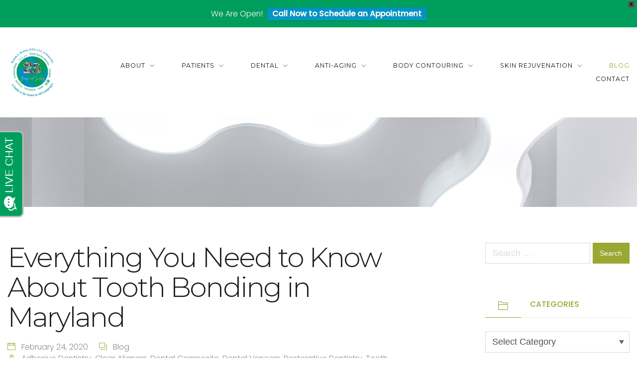

--- FILE ---
content_type: text/html; charset=UTF-8
request_url: https://hackleydds.com/tooth-bonding-maryland-guide/
body_size: 85258
content:
<!DOCTYPE html>
<html lang="en-US">
<head>
<meta charset="UTF-8" />
<meta name="apple-mobile-web-app-capable" content="yes">
<meta name="viewport" content="width=device-width, initial-scale=1, maximum-scale=1, user-scalable=0">
<link rel="profile" href="https://gmpg.org/xfn/11" />
<link rel="pingback" href="https://hackleydds.com/xmlrpc.php" />
<meta name='robots' content='index, follow, max-image-preview:large, max-snippet:-1, max-video-preview:-1' />
<script type="text/javascript">function rgmkInitGoogleMaps(){window.rgmkGoogleMapsCallback=true;try{jQuery(document).trigger("rgmkGoogleMapsLoad")}catch(err){}}</script>
	<!-- This site is optimized with the Yoast SEO plugin v21.9.1 - https://yoast.com/wordpress/plugins/seo/ -->
	<title>Tooth Bonding Maryland | Everything You Need to Know | Hackley DDS</title>
	<meta name="description" content="From unwanted shapes and spaces to color issues, there are many cases where tooth bonding in Maryland is an option to help relieve a dental issue." />
	<link rel="canonical" href="https://hackleydds.com/tooth-bonding-maryland-guide/" />
	<meta property="og:locale" content="en_US" />
	<meta property="og:type" content="article" />
	<meta property="og:title" content="Tooth Bonding Maryland | Everything You Need to Know | Hackley DDS" />
	<meta property="og:description" content="From unwanted shapes and spaces to color issues, there are many cases where tooth bonding in Maryland is an option to help relieve a dental issue." />
	<meta property="og:url" content="https://hackleydds.com/tooth-bonding-maryland-guide/" />
	<meta property="og:site_name" content="Rockville Dentist" />
	<meta property="article:published_time" content="2020-02-24T11:15:41+00:00" />
	<meta property="og:image" content="https://hackleydds.com/wp-content/uploads/2020/02/Untitled-design-2.png" />
	<meta property="og:image:width" content="1100" />
	<meta property="og:image:height" content="750" />
	<meta property="og:image:type" content="image/png" />
	<meta name="author" content="hackleydds" />
	<meta name="twitter:card" content="summary_large_image" />
	<meta name="twitter:label1" content="Written by" />
	<meta name="twitter:data1" content="hackleydds" />
	<meta name="twitter:label2" content="Est. reading time" />
	<meta name="twitter:data2" content="2 minutes" />
	<script type="application/ld+json" class="yoast-schema-graph">{"@context":"https://schema.org","@graph":[{"@type":"WebPage","@id":"https://hackleydds.com/tooth-bonding-maryland-guide/","url":"https://hackleydds.com/tooth-bonding-maryland-guide/","name":"Tooth Bonding Maryland | Everything You Need to Know | Hackley DDS","isPartOf":{"@id":"https://hackleydds.com/#website"},"primaryImageOfPage":{"@id":"https://hackleydds.com/tooth-bonding-maryland-guide/#primaryimage"},"image":{"@id":"https://hackleydds.com/tooth-bonding-maryland-guide/#primaryimage"},"thumbnailUrl":"https://hackleydds.com/wp-content/uploads/2020/02/Untitled-design-2.png","datePublished":"2020-02-24T11:15:41+00:00","dateModified":"2020-02-24T11:15:41+00:00","author":{"@id":"https://hackleydds.com/#/schema/person/47fc86ff37eddcf337cc92fd478e9fe3"},"description":"From unwanted shapes and spaces to color issues, there are many cases where tooth bonding in Maryland is an option to help relieve a dental issue.","breadcrumb":{"@id":"https://hackleydds.com/tooth-bonding-maryland-guide/#breadcrumb"},"inLanguage":"en-US","potentialAction":[{"@type":"ReadAction","target":["https://hackleydds.com/tooth-bonding-maryland-guide/"]}]},{"@type":"ImageObject","inLanguage":"en-US","@id":"https://hackleydds.com/tooth-bonding-maryland-guide/#primaryimage","url":"https://hackleydds.com/wp-content/uploads/2020/02/Untitled-design-2.png","contentUrl":"https://hackleydds.com/wp-content/uploads/2020/02/Untitled-design-2.png","width":1100,"height":750,"caption":"tooth bonding maryland"},{"@type":"BreadcrumbList","@id":"https://hackleydds.com/tooth-bonding-maryland-guide/#breadcrumb","itemListElement":[{"@type":"ListItem","position":1,"name":"Home","item":"https://hackleydds.com/"},{"@type":"ListItem","position":2,"name":"Blog","item":"https://hackleydds.com/blog/"},{"@type":"ListItem","position":3,"name":"Everything You Need to Know About Tooth Bonding in Maryland"}]},{"@type":"WebSite","@id":"https://hackleydds.com/#website","url":"https://hackleydds.com/","name":"Rockville Dentist","description":"Rochelle E. Hackley DDS","potentialAction":[{"@type":"SearchAction","target":{"@type":"EntryPoint","urlTemplate":"https://hackleydds.com/?s={search_term_string}"},"query-input":"required name=search_term_string"}],"inLanguage":"en-US"},{"@type":"Person","@id":"https://hackleydds.com/#/schema/person/47fc86ff37eddcf337cc92fd478e9fe3","name":"hackleydds","image":{"@type":"ImageObject","inLanguage":"en-US","@id":"https://hackleydds.com/#/schema/person/image/","url":"https://secure.gravatar.com/avatar/7f88a6ee59e085054ec71a783da5986c?s=96&d=mm&r=g","contentUrl":"https://secure.gravatar.com/avatar/7f88a6ee59e085054ec71a783da5986c?s=96&d=mm&r=g","caption":"hackleydds"},"url":"https://hackleydds.com/author/hackleydds/"}]}</script>
	<!-- / Yoast SEO plugin. -->


<link rel='dns-prefetch' href='//chat.apex.live' />
<link rel='dns-prefetch' href='//www.googletagmanager.com' />
<link rel='dns-prefetch' href='//fonts.googleapis.com' />
<link rel="alternate" type="application/rss+xml" title="Rockville Dentist &raquo; Feed" href="https://hackleydds.com/feed/" />
<link rel="alternate" type="application/rss+xml" title="Rockville Dentist &raquo; Comments Feed" href="https://hackleydds.com/comments/feed/" />
<style id='wp-emoji-styles-inline-css' type='text/css'>

	img.wp-smiley, img.emoji {
		display: inline !important;
		border: none !important;
		box-shadow: none !important;
		height: 1em !important;
		width: 1em !important;
		margin: 0 0.07em !important;
		vertical-align: -0.1em !important;
		background: none !important;
		padding: 0 !important;
	}
</style>
<link rel='stylesheet' id='wp-block-library-css' href='https://hackleydds.com/wp-includes/css/dist/block-library/style.min.css?ver=6.4.7' type='text/css' media='all' />
<style id='classic-theme-styles-inline-css' type='text/css'>
/*! This file is auto-generated */
.wp-block-button__link{color:#fff;background-color:#32373c;border-radius:9999px;box-shadow:none;text-decoration:none;padding:calc(.667em + 2px) calc(1.333em + 2px);font-size:1.125em}.wp-block-file__button{background:#32373c;color:#fff;text-decoration:none}
</style>
<style id='global-styles-inline-css' type='text/css'>
body{--wp--preset--color--black: #000000;--wp--preset--color--cyan-bluish-gray: #abb8c3;--wp--preset--color--white: #ffffff;--wp--preset--color--pale-pink: #f78da7;--wp--preset--color--vivid-red: #cf2e2e;--wp--preset--color--luminous-vivid-orange: #ff6900;--wp--preset--color--luminous-vivid-amber: #fcb900;--wp--preset--color--light-green-cyan: #7bdcb5;--wp--preset--color--vivid-green-cyan: #00d084;--wp--preset--color--pale-cyan-blue: #8ed1fc;--wp--preset--color--vivid-cyan-blue: #0693e3;--wp--preset--color--vivid-purple: #9b51e0;--wp--preset--gradient--vivid-cyan-blue-to-vivid-purple: linear-gradient(135deg,rgba(6,147,227,1) 0%,rgb(155,81,224) 100%);--wp--preset--gradient--light-green-cyan-to-vivid-green-cyan: linear-gradient(135deg,rgb(122,220,180) 0%,rgb(0,208,130) 100%);--wp--preset--gradient--luminous-vivid-amber-to-luminous-vivid-orange: linear-gradient(135deg,rgba(252,185,0,1) 0%,rgba(255,105,0,1) 100%);--wp--preset--gradient--luminous-vivid-orange-to-vivid-red: linear-gradient(135deg,rgba(255,105,0,1) 0%,rgb(207,46,46) 100%);--wp--preset--gradient--very-light-gray-to-cyan-bluish-gray: linear-gradient(135deg,rgb(238,238,238) 0%,rgb(169,184,195) 100%);--wp--preset--gradient--cool-to-warm-spectrum: linear-gradient(135deg,rgb(74,234,220) 0%,rgb(151,120,209) 20%,rgb(207,42,186) 40%,rgb(238,44,130) 60%,rgb(251,105,98) 80%,rgb(254,248,76) 100%);--wp--preset--gradient--blush-light-purple: linear-gradient(135deg,rgb(255,206,236) 0%,rgb(152,150,240) 100%);--wp--preset--gradient--blush-bordeaux: linear-gradient(135deg,rgb(254,205,165) 0%,rgb(254,45,45) 50%,rgb(107,0,62) 100%);--wp--preset--gradient--luminous-dusk: linear-gradient(135deg,rgb(255,203,112) 0%,rgb(199,81,192) 50%,rgb(65,88,208) 100%);--wp--preset--gradient--pale-ocean: linear-gradient(135deg,rgb(255,245,203) 0%,rgb(182,227,212) 50%,rgb(51,167,181) 100%);--wp--preset--gradient--electric-grass: linear-gradient(135deg,rgb(202,248,128) 0%,rgb(113,206,126) 100%);--wp--preset--gradient--midnight: linear-gradient(135deg,rgb(2,3,129) 0%,rgb(40,116,252) 100%);--wp--preset--font-size--small: 13px;--wp--preset--font-size--medium: 20px;--wp--preset--font-size--large: 36px;--wp--preset--font-size--x-large: 42px;--wp--preset--spacing--20: 0.44rem;--wp--preset--spacing--30: 0.67rem;--wp--preset--spacing--40: 1rem;--wp--preset--spacing--50: 1.5rem;--wp--preset--spacing--60: 2.25rem;--wp--preset--spacing--70: 3.38rem;--wp--preset--spacing--80: 5.06rem;--wp--preset--shadow--natural: 6px 6px 9px rgba(0, 0, 0, 0.2);--wp--preset--shadow--deep: 12px 12px 50px rgba(0, 0, 0, 0.4);--wp--preset--shadow--sharp: 6px 6px 0px rgba(0, 0, 0, 0.2);--wp--preset--shadow--outlined: 6px 6px 0px -3px rgba(255, 255, 255, 1), 6px 6px rgba(0, 0, 0, 1);--wp--preset--shadow--crisp: 6px 6px 0px rgba(0, 0, 0, 1);}:where(.is-layout-flex){gap: 0.5em;}:where(.is-layout-grid){gap: 0.5em;}body .is-layout-flow > .alignleft{float: left;margin-inline-start: 0;margin-inline-end: 2em;}body .is-layout-flow > .alignright{float: right;margin-inline-start: 2em;margin-inline-end: 0;}body .is-layout-flow > .aligncenter{margin-left: auto !important;margin-right: auto !important;}body .is-layout-constrained > .alignleft{float: left;margin-inline-start: 0;margin-inline-end: 2em;}body .is-layout-constrained > .alignright{float: right;margin-inline-start: 2em;margin-inline-end: 0;}body .is-layout-constrained > .aligncenter{margin-left: auto !important;margin-right: auto !important;}body .is-layout-constrained > :where(:not(.alignleft):not(.alignright):not(.alignfull)){max-width: var(--wp--style--global--content-size);margin-left: auto !important;margin-right: auto !important;}body .is-layout-constrained > .alignwide{max-width: var(--wp--style--global--wide-size);}body .is-layout-flex{display: flex;}body .is-layout-flex{flex-wrap: wrap;align-items: center;}body .is-layout-flex > *{margin: 0;}body .is-layout-grid{display: grid;}body .is-layout-grid > *{margin: 0;}:where(.wp-block-columns.is-layout-flex){gap: 2em;}:where(.wp-block-columns.is-layout-grid){gap: 2em;}:where(.wp-block-post-template.is-layout-flex){gap: 1.25em;}:where(.wp-block-post-template.is-layout-grid){gap: 1.25em;}.has-black-color{color: var(--wp--preset--color--black) !important;}.has-cyan-bluish-gray-color{color: var(--wp--preset--color--cyan-bluish-gray) !important;}.has-white-color{color: var(--wp--preset--color--white) !important;}.has-pale-pink-color{color: var(--wp--preset--color--pale-pink) !important;}.has-vivid-red-color{color: var(--wp--preset--color--vivid-red) !important;}.has-luminous-vivid-orange-color{color: var(--wp--preset--color--luminous-vivid-orange) !important;}.has-luminous-vivid-amber-color{color: var(--wp--preset--color--luminous-vivid-amber) !important;}.has-light-green-cyan-color{color: var(--wp--preset--color--light-green-cyan) !important;}.has-vivid-green-cyan-color{color: var(--wp--preset--color--vivid-green-cyan) !important;}.has-pale-cyan-blue-color{color: var(--wp--preset--color--pale-cyan-blue) !important;}.has-vivid-cyan-blue-color{color: var(--wp--preset--color--vivid-cyan-blue) !important;}.has-vivid-purple-color{color: var(--wp--preset--color--vivid-purple) !important;}.has-black-background-color{background-color: var(--wp--preset--color--black) !important;}.has-cyan-bluish-gray-background-color{background-color: var(--wp--preset--color--cyan-bluish-gray) !important;}.has-white-background-color{background-color: var(--wp--preset--color--white) !important;}.has-pale-pink-background-color{background-color: var(--wp--preset--color--pale-pink) !important;}.has-vivid-red-background-color{background-color: var(--wp--preset--color--vivid-red) !important;}.has-luminous-vivid-orange-background-color{background-color: var(--wp--preset--color--luminous-vivid-orange) !important;}.has-luminous-vivid-amber-background-color{background-color: var(--wp--preset--color--luminous-vivid-amber) !important;}.has-light-green-cyan-background-color{background-color: var(--wp--preset--color--light-green-cyan) !important;}.has-vivid-green-cyan-background-color{background-color: var(--wp--preset--color--vivid-green-cyan) !important;}.has-pale-cyan-blue-background-color{background-color: var(--wp--preset--color--pale-cyan-blue) !important;}.has-vivid-cyan-blue-background-color{background-color: var(--wp--preset--color--vivid-cyan-blue) !important;}.has-vivid-purple-background-color{background-color: var(--wp--preset--color--vivid-purple) !important;}.has-black-border-color{border-color: var(--wp--preset--color--black) !important;}.has-cyan-bluish-gray-border-color{border-color: var(--wp--preset--color--cyan-bluish-gray) !important;}.has-white-border-color{border-color: var(--wp--preset--color--white) !important;}.has-pale-pink-border-color{border-color: var(--wp--preset--color--pale-pink) !important;}.has-vivid-red-border-color{border-color: var(--wp--preset--color--vivid-red) !important;}.has-luminous-vivid-orange-border-color{border-color: var(--wp--preset--color--luminous-vivid-orange) !important;}.has-luminous-vivid-amber-border-color{border-color: var(--wp--preset--color--luminous-vivid-amber) !important;}.has-light-green-cyan-border-color{border-color: var(--wp--preset--color--light-green-cyan) !important;}.has-vivid-green-cyan-border-color{border-color: var(--wp--preset--color--vivid-green-cyan) !important;}.has-pale-cyan-blue-border-color{border-color: var(--wp--preset--color--pale-cyan-blue) !important;}.has-vivid-cyan-blue-border-color{border-color: var(--wp--preset--color--vivid-cyan-blue) !important;}.has-vivid-purple-border-color{border-color: var(--wp--preset--color--vivid-purple) !important;}.has-vivid-cyan-blue-to-vivid-purple-gradient-background{background: var(--wp--preset--gradient--vivid-cyan-blue-to-vivid-purple) !important;}.has-light-green-cyan-to-vivid-green-cyan-gradient-background{background: var(--wp--preset--gradient--light-green-cyan-to-vivid-green-cyan) !important;}.has-luminous-vivid-amber-to-luminous-vivid-orange-gradient-background{background: var(--wp--preset--gradient--luminous-vivid-amber-to-luminous-vivid-orange) !important;}.has-luminous-vivid-orange-to-vivid-red-gradient-background{background: var(--wp--preset--gradient--luminous-vivid-orange-to-vivid-red) !important;}.has-very-light-gray-to-cyan-bluish-gray-gradient-background{background: var(--wp--preset--gradient--very-light-gray-to-cyan-bluish-gray) !important;}.has-cool-to-warm-spectrum-gradient-background{background: var(--wp--preset--gradient--cool-to-warm-spectrum) !important;}.has-blush-light-purple-gradient-background{background: var(--wp--preset--gradient--blush-light-purple) !important;}.has-blush-bordeaux-gradient-background{background: var(--wp--preset--gradient--blush-bordeaux) !important;}.has-luminous-dusk-gradient-background{background: var(--wp--preset--gradient--luminous-dusk) !important;}.has-pale-ocean-gradient-background{background: var(--wp--preset--gradient--pale-ocean) !important;}.has-electric-grass-gradient-background{background: var(--wp--preset--gradient--electric-grass) !important;}.has-midnight-gradient-background{background: var(--wp--preset--gradient--midnight) !important;}.has-small-font-size{font-size: var(--wp--preset--font-size--small) !important;}.has-medium-font-size{font-size: var(--wp--preset--font-size--medium) !important;}.has-large-font-size{font-size: var(--wp--preset--font-size--large) !important;}.has-x-large-font-size{font-size: var(--wp--preset--font-size--x-large) !important;}
.wp-block-navigation a:where(:not(.wp-element-button)){color: inherit;}
:where(.wp-block-post-template.is-layout-flex){gap: 1.25em;}:where(.wp-block-post-template.is-layout-grid){gap: 1.25em;}
:where(.wp-block-columns.is-layout-flex){gap: 2em;}:where(.wp-block-columns.is-layout-grid){gap: 2em;}
.wp-block-pullquote{font-size: 1.5em;line-height: 1.6;}
</style>
<link rel='stylesheet' id='wp-faq-schema-jquery-ui-css' href='https://hackleydds.com/wp-content/plugins/faq-schema-for-pages-and-posts//css/jquery-ui.css?ver=2.0.0' type='text/css' media='all' />
<link rel='stylesheet' id='images-comparison-style-css' href='https://hackleydds.com/wp-content/plugins/images-comparison/assets/front/css/front.css?ver=1.0' type='text/css' media='all' />
<link rel='stylesheet' id='rs-plugin-settings-css' href='https://hackleydds.com/wp-content/plugins/revslider/public/assets/css/settings.css?ver=5.4.8.3' type='text/css' media='all' />
<style id='rs-plugin-settings-inline-css' type='text/css'>
#rs-demo-id {}
</style>
<link rel='stylesheet' id='xtender-style-css' href='https://hackleydds.com/wp-content/plugins/xtender/assets/front/css/xtender.css?ver=1.3.1' type='text/css' media='all' />
<link rel='stylesheet' id='bookly-ladda.min.css-css' href='https://hackleydds.com/wp-content/plugins/bookly-responsive-appointment-booking-tool/frontend/resources/css/ladda.min.css?ver=22.9' type='text/css' media='all' />
<link rel='stylesheet' id='bookly-picker.classic.css-css' href='https://hackleydds.com/wp-content/plugins/bookly-responsive-appointment-booking-tool/frontend/resources/css/picker.classic.css?ver=22.9' type='text/css' media='all' />
<link rel='stylesheet' id='bookly-picker.classic.date.css-css' href='https://hackleydds.com/wp-content/plugins/bookly-responsive-appointment-booking-tool/frontend/resources/css/picker.classic.date.css?ver=22.9' type='text/css' media='all' />
<link rel='stylesheet' id='bookly-intlTelInput.css-css' href='https://hackleydds.com/wp-content/plugins/bookly-responsive-appointment-booking-tool/frontend/resources/css/intlTelInput.css?ver=22.9' type='text/css' media='all' />
<link rel='stylesheet' id='bookly-bookly-main.css-css' href='https://hackleydds.com/wp-content/plugins/bookly-responsive-appointment-booking-tool/frontend/resources/css/bookly-main.css?ver=22.9' type='text/css' media='all' />
<link rel='stylesheet' id='wppopups-base-css' href='https://hackleydds.com/wp-content/plugins/wp-popups-lite/src/assets/css/wppopups-base.css?ver=2.1.5.5' type='text/css' media='all' />
<link rel='stylesheet' id='wpfront-notification-bar-css' href='https://hackleydds.com/wp-content/plugins/wpfront-notification-bar/css/wpfront-notification-bar.min.css?ver=3.4.01231' type='text/css' media='all' />
<link rel='stylesheet' id='dentist_wp-style-css' href='https://hackleydds.com/wp-content/themes/dentist-wp/style.css?ver=1823410184' type='text/css' media='all' />
<style id='dentist_wp-style-inline-css' type='text/css'>
 body{font-family:'Poppins';font-weight:300;font-size:0.875rem}h1,.h1{font-family:'Montserrat';font-weight:300;text-transform:none;font-size:3.09375rem;letter-spacing:-0.05em}@media(min-width:768px){h1,.h1{font-size:4.125rem}}h2,.h2{font-family:'Montserrat';font-weight:300;text-transform:none;font-size:3.25rem;letter-spacing:-0.04em}h3,.h3{font-family:'Montserrat';font-weight:normal;text-transform:none;font-size:2.5rem;letter-spacing:-0.04em}h4,.h4{font-family:'Poppins';font-weight:500;text-transform:capitalize;font-size:1.625rem}h5,.h5,.xtd-person__title{font-family:'Montserrat';font-weight:normal;text-transform:capitalize;font-size:1.125rem;letter-spacing:0.08em}h6,.h6,.nf-field-label.nf-field-label label{font-family:'Poppins';font-weight:normal;text-transform:uppercase;font-size:0.875rem;letter-spacing:0.08em}blockquote,blockquote p,.pullquote,.blockquote,.text-blockquote{font-family:'Old Standard TT';font-weight:normal;font-style:italic;text-transform:none;font-size:1.5rem}blockquote cite{font-family:'Poppins'}.ct-main-navigation{font-family:'Montserrat';font-weight:normal;text-transform:uppercase;font-size:0.6875rem;letter-spacing:0.08em}h1 small,h2 small,h3 small{font-family:'Poppins';font-size:0.875rem}.font-family--h1{font-family:'Montserrat'},.font-family--h2{font-family:'Montserrat'},.font-family--h3{font-family:'Montserrat'}.xtd-recent-posts__post__title{font-family:'Poppins';font-weight:normal;text-transform:uppercase;font-size:0.875rem;letter-spacing:0.05em}.sub-menu a,.children a{font-family:'Poppins';font-weight:300}#footer .widget-title{font-family:'Montserrat';font-weight:normal;text-transform:uppercase}table thead th{font-family:'Montserrat';font-weight:normal;text-transform:capitalize}.btn,.wcs-more.wcs-btn--action,.vc_general.vc_btn3.vc_btn3{font-family:'Montserrat';font-weight:normal;text-transform:uppercase}.special-title em:first-child,.wcs-timetable--carousel .wcs-class__timestamp .date-day{font-family:'Old Standard TT';font-weight:normal;font-style:italic}.ct-header__main-heading small{}.ct-vc-text-separator{font-family:'Montserrat';font-weight:300}.wcs-timetable--week .wcs-class__title,.wcs-timetable--agenda .wcs-class__title{font-family:'Montserrat'}.xtd-gmap-info{font-family:'Poppins';font-weight:300;font-size:0.875rem}.xtd-timeline__item::before{font-family:'Poppins';font-weight:500;text-transform:capitalize;font-size:1.625rem}
 body{background-color:rgba(255,255,255,1);color:rgba(81,80,80,1)}h1,.h1{color:rgba(27,28,33,1)}h2,.h2{color:rgba(17,135,197,1)}h3,.h3{color:rgba(27,28,33,1)}h4,.h4{color:rgba(81,80,80,1)}h5,.h5{color:rgba(81,80,80,1)}h6,.h6{color:rgba(27,28,33,1)}a{color:rgba(17,135,197,1)}a:hover{color:rgba(17,135,197,0.75)}.ct-content{border-color:rgba(81,80,80,0.15)}input[type=text],input[type=search],input[type=password],input[type=email],input[type=number],input[type=url],input[type=date],input[type=tel],select,textarea,.form-control{border:1px solid rgba(81,80,80,0.22);background-color:rgba(255,255,255,1);color:rgba(81,80,80,1)}input[type=text]:focus,input[type=search]:focus,input[type=password]:focus,input[type=email]:focus,input[type=number]:focus,input[type=url]:focus,input[type=date]:focus,input[type=tel]:focus,select:focus,textarea:focus,.form-control:focus{color:rgba(81,80,80,1);border-color:rgba(81,80,80,0.35);background-color:rgba(81,80,80,0.05)}select{background-image:url([data-uri]) !important}::-webkit-input-placeholder{color:rgba(81,80,80,0.2) !important}::-moz-placeholder{color:rgba(81,80,80,0.2) !important}:-ms-input-placeholder{color:rgba(81,80,80,0.2) !important}:-moz-placeholder{color:rgba(81,80,80,0.2) !important}::placeholder{color:rgba(81,80,80,0.2) !important}input[type=submit],input[type=button],button,.btn-primary,.vc_general.vc_btn3.vc_btn3.vc_btn3-style-btn-primary{background-color:rgba(153,168,51,1);color:rgba(255,255,255,1);border-color:rgba(153,168,51,1)}input[type=submit]:hover,input[type=submit]:active,input[type=button]:hover,input[type=button]:active,button:hover,button:active,.btn-primary:hover,.btn-primary:active,.btn-primary:active:hover,.vc_btn3.vc_btn3.vc_btn3-style-btn-primary:hover,.vc_general.vc_btn3.vc_btn3.vc_btn3-style-btn-outline-primary:hover{background-color:rgb(133,148,31);border-color:rgb(133,148,31)}.btn-link,.vc_general.vc_btn3.vc_btn3-style-btn-link{color:rgba(153,168,51,1)}.btn-link:hover,.vc_general.vc_btn3.vc_btn3-style-btn-link:hover{color:rgb(133,148,31)}.btn-link::after,.vc_general.vc_btn3.vc_btn3-style-btn-link::after{background-color:rgba(153,168,51,1);color:rgba(255,255,255,1)}.btn-link:hover::after{background-color:rgb(133,148,31)}.btn-outline-primary,.vc_general.vc_btn3.vc_btn3.vc_btn3-style-btn-outline-primary{border-color:rgba(153,168,51,1);color:rgba(153,168,51,1)}.btn-outline-primary:active,.btn-outline-primary:hover,.btn-outline-primary:hover:active,.btn-outline-primary:focus,.btn-outline-primary:disabled,.btn-outline-primary:disabled:hover,.vc_general.vc_btn3.vc_btn3.vc_btn3-style-btn-outline-primary:hover{border-color:rgba(153,168,51,1);background-color:rgba(153,168,51,1);color:rgba(255,255,255,1)}.color-primary,.color--primary{color:rgba(153,168,51,1)}.color-primary-inverted,.color--primary-inverted{color:rgba(0,0,0,1)}.color-primary--hover{color:rgb(133,148,31)}.color-text,.vc_single_image-wrapper.ct-lightbox-video,.color--text{color:rgba(81,80,80,1)}.color-text-inverted,.color--text-inverted{color:rgba(255,255,255,1)}.color-bg,.color--bg{color:rgba(255,255,255,1)}.color-bg-inverted,.color--bg-inverted{color:rgba(0,0,0,1)}.color--links{color:rgba(17,135,197,1)}.color--h1{color:rgba(27,28,33,1)}.color--h2{color:rgba(17,135,197,1)}.color--h3{color:rgba(27,28,33,1)}.color--h4{color:rgba(81,80,80,1)}.color-bg-bg,.bg-color--bg{background-color:rgba(255,255,255,1)}.color-bg-bg--75,.bg-color--bg-75{background-color:rgba(255,255,255,0.75)}.color-bg-primary,.bg-color--primary{background-color:rgba(153,168,51,1)}.color-bg-text,.bg-color--test{background-color:rgba(81,80,80,1)}.special-title::before{border-color:rgba(153,168,51,1)}.ct-header{color:rgba(17,17,17,1);background-color:rgba(255,255,255,0.95)}@media(min-width:576px){.ct-header{background-color:rgba(255,255,255,0)}}.ct-header__logo-nav a{color:rgba(17,17,17,1)}.ct-header__logo-nav a:hover{color:rgba(17,17,17,0.65)}.ct-menu--inverted .ct-header__wrapper:not(.ct-header__wrapper--stuck) .ct-header__logo-nav ul:not(.sub-menu) > li > a{color:rgba(255,255,255,1)}.ct-menu--inverted .ct-header__wrapper:not(.ct-header__wrapper--stuck) .ct-header__logo-nav ul:not(.sub-menu) > li > a:hover{color:rgba(255,255,255,0.85)}.ct-header__logo-nav .current-menu-ancestor > a,.ct-header__logo-nav .current-menu-parent > a,.ct-header__logo-nav .current-menu-item > a,.ct-header__logo-nav .current-page-parent > a,.ct-header__logo-nav .current_page_parent > a,.ct-header__logo-nav .current_page_ancestor > a,.ct-header__logo-nav .current-page-ancestor > a,.ct-header__logo-nav .current_page_item > a{color:rgba(153,168,51,1)}#ct-main-nav::before{background-color:rgba(255,255,255,0.9)}.ct-main-navigation .sub-menu,.ct-main-navigation .children{background-color:rgba(255,255,255,1)}.ct-main-navigation .sub-menu a,.ct-main-navigation .children a{color:rgba(17,17,17,1)}.ct-main-navigation .sub-menu a:hover,.ct-main-navigation .children a:hover{color:rgba(153,168,51,1)}.ct-header__wrapper--stuck{background-color:rgba(255,255,255,0.98)}.color-primary,.wpml-switcher .active,#ct-header__hero-navigator > a,.section-bullets,.special-title small:last-child,#ct-scroll-top{color:rgba(153,168,51,1)}.ct-layout--without-slider .ct-header__hero{color:rgba(17,17,17,1)}.ct-hero--without-image .ct-header__hero::after{background-color:rgba(247,247,247,1)}.ct-header__main-heading-title h1{color:rgba(27,28,33,1)}.img-frame-small,.img-frame-large{background-color:rgba(255,255,255,1);border-color:rgba(255,255,255,1)}.ct-social-box .fa-boxed.fa-envelope{color:rgba(0,0,0,1)}.ct-social-box .fa-boxed.fa-envelope::after{background-color:rgba(153,168,51,1)}h4.media-heading{color:rgba(153,168,51,1)}.comment-reply-link,.btn-outline-primary{color:rgba(153,168,51,1);border-color:rgba(153,168,51,1)}.comment-reply-link:hover,.btn-outline-primary:hover,.btn-outline-primary:hover:active,.btn-outline-primary:active{background-color:rgba(153,168,51,1);color:rgba(255,255,255,1);border-color:rgba(153,168,51,1)}.media.comment{border-color:rgba(81,80,80,0.125)}.ct-posts .ct-post.format-quote .ct-post__content{background-color:rgba(153,168,51,1)}.ct-posts .ct-post.format-quote blockquote,.ct-posts .ct-post.format-quote blockquote cite,.ct-posts .ct-post.format-quote blockquote cite::before{color:rgba(255,255,255,1)}.ct-posts .ct-post.format-link{border-color:rgba(81,80,80,0.125)}.pagination .current{color:rgba(255,255,255,1)}.pagination .nav-links .current::before{background-color:rgba(153,168,51,1)}.pagination .current{color:rgba(255,255,255,1)}.pagination a{color:rgb(133,148,31)}.pagination .nav-links .prev,.pagination .nav-links .next{border-color:rgba(153,168,51,1)}.ct-sidebar .widget_archive,.ct-sidebar .widget_categories{color:rgba(81,80,80,0.35)}.ct-sidebar ul li::before{color:rgba(81,80,80,1)}.ct-sidebar .sidebar-widget .widget-title::after{border-color:rgba(81,80,80,1)}.ct-sidebar .sidebar-widget .widget-title,.ct-sidebar .sidebar-widget .widget-title a{color:rgba(153,168,51,1)}.ct-sidebar .sidebar-widget.widget_tag_cloud .tag{color:rgba(255,255,255,1)}.ct-sidebar .sidebar-widget.widget_tag_cloud .tag::before{background-color:rgba(81,80,80,1)}.ct-sidebar .sidebar-widget.widget_tag_cloud .tag.x-large::before{background-color:rgba(153,168,51,1)}#wp-calendar thead th,#wp-calendar tbody td{border-color:rgba(81,80,80,0.125)}.ct-footer{background-color:rgba(27,28,33,1);color:rgba(167,167,167,1)}.ct-footer a{color:rgba(255,255,255,1)}.ct-footer .widget-title{color:rgba(255,255,255,1)}.ct-footer input[type=text],.ct-footer input[type=search],.ct-footer input[type=password],.ct-footer input[type=email],.ct-footer input[type=number],.ct-footer input[type=url],.ct-footer input[type=date],.ct-footer input[type=tel],.ct-footer select,.ct-footer textarea,.ct-footer .form-control{border:1px solid rgba(255,255,255,1);background-color:rgba(255,255,255,1);color:rgba(27,28,33,1)}.ct-footer input[type=text]:focus,.ct-footer input[type=search]:focus,.ct-footer input[type=password]:focus,.ct-footer input[type=email]:focus,.ct-footer input[type=number]:focus,.ct-footer input[type=url]:focus,.ct-footer input[type=date]:focus,.ct-footer input[type=tel]:focus,.ct-footer select:focus,.ct-footer textarea:focus,.ct-footer .form-control:focus{color:rgba(27,28,33,1);border-color:rgba(255,255,255,1);background-color:rgba(255,255,255,0.95)}.ct-footer select{background-image:url([data-uri]) !important}blockquote,blockquote cite::before,q,q cite::before{color:rgba(153,168,51,1)}blockquote cite,q site{color:rgba(81,80,80,1)}table{border-color:rgba(81,80,80,0.15)}table thead th{color:rgba(153,168,51,1)}.vc_tta-style-xtd-vc-tabs-transparent .vc_tta-tab.vc_active{color:rgba(153,168,51,1)}.ct-vc-recent-news-post{border-color:rgba(81,80,80,0.125)}.ct-vc-recent-news-post .ti-calendar{color:rgba(153,168,51,1)}.ct-vc-services-carousel__item-title{color:rgba(153,168,51,1)}.ct-vc-services-carousel__item{background-color:rgba(255,255,255,1)}.wcs-timetable--week .wcs-class__title,.wcs-timetable--agenda .wcs-class__title,.wcs-timetable--compact-list .wcs-class__title{color:rgba(17,135,197,1)}.wcs-timetable--carousel .wcs-class__title{color:rgba(17,135,197,1) !important}.wcs-timetable__carousel .wcs-class__title::after,.wcs-timetable__carousel .owl-prev,.wcs-timetable__carousel .owl-next{border-color:rgba(153,168,51,1);color:rgba(153,168,51,1)}.wcs-timetable--carousel .wcs-class__title small{color:rgba(81,80,80,1)}body .wcs-timetable--carousel .wcs-btn--action{background-color:rgba(153,168,51,1);color:rgba(255,255,255,1)}body .wcs-timetable--carousel .wcs-btn--action:hover{background-color:rgb(133,148,31);color:rgba(255,255,255,1)}.wcs-timetable__container .wcs-filters__filter-wrapper:hover{color:rgba(153,168,51,1) !important}.wcs-timetable--compact-list .wcs-day__wrapper{background-color:rgba(81,80,80,1);color:rgba(255,255,255,1)}.wcs-timetable__week,.wcs-timetable__week .wcs-day,.wcs-timetable__week .wcs-class,.wcs-timetable__week .wcs-day__title{border-color:rgba(81,80,80,0.125)}.wcs-timetable__week .wcs-class{background-color:rgba(255,255,255,1)}.wcs-timetable__week .wcs-day__title,.wcs-timetable__week .wcs-class__instructors::before{color:rgba(153,168,51,1) !important}.wcs-timetable__week .wcs-day__title::before{background-color:rgba(81,80,80,1)}.wcs-timetable__week .wcs-class__title::after{color:rgba(255,255,255,1);background-color:rgba(153,168,51,1)}.wcs-filters__title{color:rgba(153,168,51,1) !important}.xtd-carousel-mini,.xtd-carousel-mini .owl-image-link:hover::after{color:rgba(153,168,51,1) !important}.xtd-carousel-mini .onclick-video_link a::before{background-color:rgba(153,168,51,0.85)}.xtd-carousel-mini .onclick-video_link a::after{color:rgba(255,255,255,1)}.xtd-carousel-mini .onclick-video_link a:hover::after{background-color:rgba(153,168,51,0.98)}.wcs-modal:not(.wcs-modal--large) .wcs-modal__title,.wcs-modal:not(.wcs-modal--large) .wcs-modal__close{color:rgba(255,255,255,1)}.wcs-modal:not(.wcs-modal--large) .wcs-btn--action.wcs-btn--action{background-color:rgba(153,168,51,1);color:rgba(255,255,255,1)}.wcs-modal:not(.wcs-modal--large) .wcs-btn--action.wcs-btn--action:hover{background-color:rgb(133,148,31);color:rgba(255,255,255,1)}.wcs-timetable--agenda .wcs-timetable__agenda-data .wcs-class__duration::after{border-color:rgba(153,168,51,1)}.wcs-timetable--agenda .wcs-timetable__agenda-data .wcs-class__time,.wcs-timetable--compact-list .wcs-class__time{color:rgba(81,80,80,0.75)}.wcs-modal:not(.wcs-modal--large),div.pp_overlay.pp_overlay{background-color:rgba(153,168,51,0.97) !important}.mfp-bg{background-color:rgba(255,255,255,0.98) !important}.owl-image-link::before{color:rgba(255,255,255,1)}.owl-nav .owl-prev::before,.owl-nav .owl-next::after,.owl-dots{color:rgba(153,168,51,1) !important}.xtd-ninja-modal-container{background-color:rgba(255,255,255,1)}.xtd-recent-posts__post__date::before{color:rgba(153,168,51,1)}.xtd-gmap-info{background-color:rgba(255,255,255,1);color:rgba(81,80,80,1)}.fa-boxed{background-color:rgba(153,168,51,1);color:rgba(255,255,255,1)}.xtd-timeline__item::before{color:rgba(81,80,80,1)}.xtd-timeline__item::after{background-color:rgba(81,80,80,1)}.xtd-offset-frame::before,.xtd-timeline::before{border-color:rgba(153,168,51,1)}.xtd-person{background-color:rgba(27,28,33,1);color:rgba(27,28,33,0.9)}.xtd-person__title{color:rgba(255,255,255,1)}.xtd-person__content{color:rgba(255,255,255,0.75)}
 .ct-layout--fixed .container-fluid{max-width:1366px}@media(min-width:1367px){.bullets-container,#ct-header__hero-navigator{display:block}}.ct-header{padding:1.25rem 0 1.25rem}@media(min-width:768px){.ct-header__hero{min-height:120px}}@media(min-width:992px){.ct-header__hero{min-height:150px}}@media(min-width:1200px){.ct-header__hero{min-height:180px}}.ct-header__main-heading .container-fluid{flex-basis:1366px;-webkit-flex-basis:1366px;-moz-flex-basis:1366px}.ct-header__main-heading-title{padding-top:4.375rem;padding-bottom:4.375rem}
 .ct-header__hero::before{background-image:url(https://hackleydds.com/wp-content/uploads/2017/06/Receptionroominclinic.jpg)}
</style>
<link rel='stylesheet' id='dentist_wp-google-fonts-css' href='//fonts.googleapis.com/css?family=Poppins:300,400,500%7CMontserrat:300,400%7COld+Standard+TT:400,400italic&#038;subset=latin' type='text/css' media='all' />
<link rel='stylesheet' id='xtender-icons-dental-css' href='https://hackleydds.com/wp-content/plugins/xtender/assets/front/css/xtd_dental_icons.css' type='text/css' media='all' />
<script type="text/javascript" src="https://hackleydds.com/wp-includes/js/jquery/jquery.min.js?ver=3.7.1" id="jquery-core-js"></script>
<script type="text/javascript" src="https://hackleydds.com/wp-includes/js/jquery/jquery-migrate.min.js?ver=3.4.1" id="jquery-migrate-js"></script>
<script type="text/javascript" async src="//chat.apex.live/cdn/static.js?company=hackleydds" id="apexchat-js"></script>
<script type="text/javascript" src="https://hackleydds.com/wp-content/plugins/revslider/public/assets/js/jquery.themepunch.tools.min.js?ver=5.4.8.3" id="tp-tools-js"></script>
<script type="text/javascript" src="https://hackleydds.com/wp-content/plugins/revslider/public/assets/js/jquery.themepunch.revolution.min.js?ver=5.4.8.3" id="revmin-js"></script>
<script type="text/javascript" src="https://maps.googleapis.com/maps/api/js?key=AIzaSyBnAGnOPpBqaraB4A8Vud7GMGCzIGBs5Q0&amp;callback=rgmkInitGoogleMaps" id="curly-google-maps-js"></script>
<script type="text/javascript" src="https://hackleydds.com/wp-content/plugins/xtender/dev/libs/gmaps3/gmap3.min.js" id="curly-gmaps3-js"></script>
<script type="text/javascript" src="https://hackleydds.com/wp-content/plugins/bookly-responsive-appointment-booking-tool/frontend/resources/js/spin.min.js?ver=22.9" id="bookly-spin.min.js-js"></script>
<script type="text/javascript" id="bookly-globals-js-extra">
/* <![CDATA[ */
var BooklyL10nGlobal = {"csrf_token":"897e17c420","ajax_url_backend":"https:\/\/hackleydds.com\/wp-admin\/admin-ajax.php","ajax_url_frontend":"https:\/\/hackleydds.com\/wp-admin\/admin-ajax.php","mjsTimeFormat":"h:mm a","datePicker":{"format":"MMMM D, YYYY","monthNames":["January","February","March","April","May","June","July","August","September","October","November","December"],"daysOfWeek":["Sun","Mon","Tue","Wed","Thu","Fri","Sat"],"firstDay":1,"monthNamesShort":["Jan","Feb","Mar","Apr","May","Jun","Jul","Aug","Sep","Oct","Nov","Dec"],"dayNames":["Sunday","Monday","Tuesday","Wednesday","Thursday","Friday","Saturday"],"dayNamesShort":["Sun","Mon","Tue","Wed","Thu","Fri","Sat"],"meridiem":{"am":"am","pm":"pm","AM":"AM","PM":"PM"}},"dateRange":{"format":"MMMM D, YYYY","applyLabel":"Apply","cancelLabel":"Cancel","fromLabel":"From","toLabel":"To","customRangeLabel":"Custom range","tomorrow":"Tomorrow","today":"Today","anyTime":"Any time","yesterday":"Yesterday","last_7":"Last 7 days","last_30":"Last 30 days","next_7":"Next 7 days","next_30":"Next 30 days","thisMonth":"This month","nextMonth":"Next month","lastMonth":"Last month","firstDay":1},"l10n":{"apply":"Apply","cancel":"Cancel","areYouSure":"Are you sure?"},"addons":[],"cloud_products":[],"data":{}};
/* ]]> */
</script>
<script type="text/javascript" src="https://hackleydds.com/wp-content/plugins/bookly-responsive-appointment-booking-tool/frontend/resources/js/ladda.min.js?ver=22.9" id="bookly-ladda.min.js-js"></script>
<script type="text/javascript" src="https://hackleydds.com/wp-content/plugins/bookly-responsive-appointment-booking-tool/backend/resources/js/moment.min.js?ver=22.9" id="bookly-moment.min.js-js"></script>
<script type="text/javascript" src="https://hackleydds.com/wp-content/plugins/bookly-responsive-appointment-booking-tool/frontend/resources/js/hammer.min.js?ver=22.9" id="bookly-hammer.min.js-js"></script>
<script type="text/javascript" src="https://hackleydds.com/wp-content/plugins/bookly-responsive-appointment-booking-tool/frontend/resources/js/jquery.hammer.min.js?ver=22.9" id="bookly-jquery.hammer.min.js-js"></script>
<script type="text/javascript" src="https://hackleydds.com/wp-content/plugins/bookly-responsive-appointment-booking-tool/frontend/resources/js/picker.js?ver=22.9" id="bookly-picker.js-js"></script>
<script type="text/javascript" src="https://hackleydds.com/wp-content/plugins/bookly-responsive-appointment-booking-tool/frontend/resources/js/picker.date.js?ver=22.9" id="bookly-picker.date.js-js"></script>
<script type="text/javascript" id="bookly-bookly.min.js-js-extra">
/* <![CDATA[ */
var BooklyL10n = {"ajaxurl":"https:\/\/hackleydds.com\/wp-admin\/admin-ajax.php","csrf_token":"897e17c420","today":"Today","months":["January","February","March","April","May","June","July","August","September","October","November","December"],"days":["Sunday","Monday","Tuesday","Wednesday","Thursday","Friday","Saturday"],"daysShort":["Sun","Mon","Tue","Wed","Thu","Fri","Sat"],"monthsShort":["Jan","Feb","Mar","Apr","May","Jun","Jul","Aug","Sep","Oct","Nov","Dec"],"nextMonth":"Next month","prevMonth":"Previous month","show_more":"Show more","sessionHasExpired":"Your session has expired. Please press \"Ok\" to refresh the page"};
/* ]]> */
</script>
<script type="text/javascript" src="https://hackleydds.com/wp-content/plugins/bookly-responsive-appointment-booking-tool/frontend/resources/js/bookly.min.js?ver=22.9" id="bookly-bookly.min.js-js"></script>
<script type="text/javascript" src="https://hackleydds.com/wp-content/plugins/bookly-responsive-appointment-booking-tool/frontend/resources/js/intlTelInput.min.js?ver=22.9" id="bookly-intlTelInput.min.js-js"></script>
<script type="text/javascript" src="https://hackleydds.com/wp-content/plugins/wpfront-notification-bar/js/wpfront-notification-bar.min.js?ver=3.4.01231" id="wpfront-notification-bar-js"></script>

<!-- Google Analytics snippet added by Site Kit -->
<script type="text/javascript" src="https://www.googletagmanager.com/gtag/js?id=G-PVNSQRQQSN" id="google_gtagjs-js" async></script>
<script type="text/javascript" id="google_gtagjs-js-after">
/* <![CDATA[ */
window.dataLayer = window.dataLayer || [];function gtag(){dataLayer.push(arguments);}
gtag('set', 'linker', {"domains":["hackleydds.com"]} );
gtag("js", new Date());
gtag("set", "developer_id.dZTNiMT", true);
gtag("config", "G-PVNSQRQQSN");
/* ]]> */
</script>

<!-- End Google Analytics snippet added by Site Kit -->
<link rel="https://api.w.org/" href="https://hackleydds.com/wp-json/" /><link rel="alternate" type="application/json" href="https://hackleydds.com/wp-json/wp/v2/posts/1775" /><link rel="EditURI" type="application/rsd+xml" title="RSD" href="https://hackleydds.com/xmlrpc.php?rsd" />
<meta name="generator" content="WordPress 6.4.7" />
<link rel='shortlink' href='https://hackleydds.com/?p=1775' />
<link rel="alternate" type="application/json+oembed" href="https://hackleydds.com/wp-json/oembed/1.0/embed?url=https%3A%2F%2Fhackleydds.com%2Ftooth-bonding-maryland-guide%2F" />
<link rel="alternate" type="text/xml+oembed" href="https://hackleydds.com/wp-json/oembed/1.0/embed?url=https%3A%2F%2Fhackleydds.com%2Ftooth-bonding-maryland-guide%2F&#038;format=xml" />
<meta name="generator" content="Site Kit by Google 1.119.0" /><meta name="generator" content="Powered by WPBakery Page Builder - drag and drop page builder for WordPress."/>
<!--[if lte IE 9]><link rel="stylesheet" type="text/css" href="https://hackleydds.com/wp-content/plugins/js_composer/assets/css/vc_lte_ie9.min.css" media="screen"><![endif]--><meta name="generator" content="Powered by Slider Revolution 5.4.8.3 - responsive, Mobile-Friendly Slider Plugin for WordPress with comfortable drag and drop interface." />
<link rel="icon" href="https://hackleydds.com/wp-content/uploads/2019/05/cropped-logo-1-32x32.png" sizes="32x32" />
<link rel="icon" href="https://hackleydds.com/wp-content/uploads/2019/05/cropped-logo-1-192x192.png" sizes="192x192" />
<link rel="apple-touch-icon" href="https://hackleydds.com/wp-content/uploads/2019/05/cropped-logo-1-180x180.png" />
<meta name="msapplication-TileImage" content="https://hackleydds.com/wp-content/uploads/2019/05/cropped-logo-1-270x270.png" />
<script type="text/javascript">function setREVStartSize(e){									
						try{ e.c=jQuery(e.c);var i=jQuery(window).width(),t=9999,r=0,n=0,l=0,f=0,s=0,h=0;
							if(e.responsiveLevels&&(jQuery.each(e.responsiveLevels,function(e,f){f>i&&(t=r=f,l=e),i>f&&f>r&&(r=f,n=e)}),t>r&&(l=n)),f=e.gridheight[l]||e.gridheight[0]||e.gridheight,s=e.gridwidth[l]||e.gridwidth[0]||e.gridwidth,h=i/s,h=h>1?1:h,f=Math.round(h*f),"fullscreen"==e.sliderLayout){var u=(e.c.width(),jQuery(window).height());if(void 0!=e.fullScreenOffsetContainer){var c=e.fullScreenOffsetContainer.split(",");if (c) jQuery.each(c,function(e,i){u=jQuery(i).length>0?u-jQuery(i).outerHeight(!0):u}),e.fullScreenOffset.split("%").length>1&&void 0!=e.fullScreenOffset&&e.fullScreenOffset.length>0?u-=jQuery(window).height()*parseInt(e.fullScreenOffset,0)/100:void 0!=e.fullScreenOffset&&e.fullScreenOffset.length>0&&(u-=parseInt(e.fullScreenOffset,0))}f=u}else void 0!=e.minHeight&&f<e.minHeight&&(f=e.minHeight);e.c.closest(".rev_slider_wrapper").css({height:f})					
						}catch(d){console.log("Failure at Presize of Slider:"+d)}						
					};</script>
		<style type="text/css" id="wp-custom-css">
			.ct-logo__image{
	width:100px
}		</style>
		<noscript><style type="text/css"> .wpb_animate_when_almost_visible { opacity: 1; }</style></noscript></head>

<body class="post-template-default single single-post postid-1775 single-format-standard ct-layout--full ct-layout--fixed ct-layout--without-slider ct-hero--with-image ct-menu--align-right ct-menu--fixed  ct-hero-image--no-repeat ct-hero-image--center-top ct-hero-image--fixed ct-hero-image--auto ct-hero--center ct-hero--middle ct-hero--text-center ct-blog--with-sidebar ct-content-without-vc wpb-js-composer js-comp-ver-5.7 vc_responsive" itemscope itemtype="https://schema.org/WebPage">
	
	<div style="position:absolute;right:10px; top:10px;"><b>Call Today <a href="tel:3018163232">(301) 816-3232</a></b></div>
	
	<div class="ct-site">
		<header class="ct-header" itemscope itemtype="https://schema.org/WPHeader">
  <div class="ct-header__wrapper">
    <div class="container-fluid">
      <div class="ct-header__toolbar">
  </div>
      <div class="ct-header__logo-nav">
  <a href="https://hackleydds.com/" rel="home" class="ct-logo">
              <img class="ct-logo__image" src='https://hackleydds.com/wp-content/uploads/2022/06/6_6.png'  alt='Rockville Dentist'>
  </a>
  <label id="ct-main-nav__toggle-navigation" for="ct-main-nav__toggle-navigation-main">Main <i class="ti-align-justify"></i></label>
<div id='ct-main-nav'>
	<input type="checkbox" hidden id="ct-main-nav__toggle-navigation-main">
	<nav id="ct-main-nav__wrapper" itemscope itemtype="https://schema.org/SiteNavigationElement">
		<ul id="menu-main" class="ct-main-navigation"><li id="menu-item-2280" class="menu-item menu-item-type-custom menu-item-object-custom menu-item-has-children menu-item-2280"><a>About</a>
<ul class="sub-menu">
	<li id="menu-item-999" class="menu-item menu-item-type-post_type menu-item-object-page menu-item-999"><a href="https://hackleydds.com/staff/">Meet Our Staff</a></li>
	<li id="menu-item-989" class="menu-item menu-item-type-post_type menu-item-object-page menu-item-989"><a href="https://hackleydds.com/doctors/">Meet Dr. Hackley</a></li>
	<li id="menu-item-944" class="menu-item menu-item-type-post_type menu-item-object-page menu-item-944"><a href="https://hackleydds.com/testimonials/">Testimonials</a></li>
	<li id="menu-item-1000" class="menu-item menu-item-type-post_type menu-item-object-page menu-item-1000"><a href="https://hackleydds.com/video-center/">Video Center</a></li>
</ul>
</li>
<li id="menu-item-2281" class="menu-item menu-item-type-custom menu-item-object-custom menu-item-has-children menu-item-2281"><a>Patients</a>
<ul class="sub-menu">
	<li id="menu-item-1229" class="menu-item menu-item-type-custom menu-item-object-custom menu-item-1229"><a href="https://hackleydds.com/patient-resources/">Dental Membership</a></li>
	<li id="menu-item-1228" class="menu-item menu-item-type-post_type menu-item-object-page menu-item-1228"><a href="https://hackleydds.com/patient-resources/">Financing</a></li>
	<li id="menu-item-2631" class="menu-item menu-item-type-post_type menu-item-object-page menu-item-2631"><a href="https://hackleydds.com/dental-spa-pricing-rockville-maryland/">Spa Pricing</a></li>
	<li id="menu-item-1131" class="menu-item menu-item-type-post_type menu-item-object-page menu-item-1131"><a href="https://hackleydds.com/patient-forms/">Patient Forms</a></li>
	<li id="menu-item-1130" class="menu-item menu-item-type-post_type menu-item-object-page menu-item-1130"><a href="https://hackleydds.com/post-operative-instructions/">Post-Operative Instructions</a></li>
</ul>
</li>
<li id="menu-item-2282" class="menu-item menu-item-type-custom menu-item-object-custom menu-item-has-children menu-item-2282"><a>Dental</a>
<ul class="sub-menu">
	<li id="menu-item-988" class="menu-item menu-item-type-post_type menu-item-object-page menu-item-988"><a href="https://hackleydds.com/dental-implants/">Dental Implants</a></li>
	<li id="menu-item-2284" class="menu-item menu-item-type-custom menu-item-object-custom menu-item-has-children menu-item-2284"><a>Invisalign</a>
	<ul class="sub-menu">
		<li id="menu-item-993" class="menu-item menu-item-type-post_type menu-item-object-page menu-item-993"><a href="https://hackleydds.com/invisalign-rockville/">Invisalign</a></li>
		<li id="menu-item-2728" class="menu-item menu-item-type-post_type menu-item-object-page menu-item-2728"><a href="https://hackleydds.com/invisalign-vs-braces-rockville-maryland/">Invisalign vs. Braces</a></li>
		<li id="menu-item-1943" class="menu-item menu-item-type-post_type menu-item-object-page menu-item-1943"><a href="https://hackleydds.com/invisalign-virtual-smile-consults/">Invisalign Virtual Smile Consult</a></li>
	</ul>
</li>
	<li id="menu-item-2701" class="menu-item menu-item-type-post_type menu-item-object-page menu-item-2701"><a href="https://hackleydds.com/dental-bridges-rockville-maryland/">Dental Bridges</a></li>
	<li id="menu-item-2283" class="menu-item menu-item-type-post_type menu-item-object-page menu-item-2283"><a href="https://hackleydds.com/dental-services/">Dental Services</a></li>
	<li id="menu-item-1944" class="menu-item menu-item-type-post_type menu-item-object-page menu-item-1944"><a href="https://hackleydds.com/urgent-dental-care-rockville-maryland/">Urgent Dental Care (Emergency Visits)</a></li>
	<li id="menu-item-991" class="menu-item menu-item-type-post_type menu-item-object-page menu-item-991"><a href="https://hackleydds.com/general-dentistry/">General Dentistry</a></li>
	<li id="menu-item-4300" class="menu-item menu-item-type-post_type menu-item-object-post menu-item-4300"><a href="https://hackleydds.com/a-beautiful-smile-a-healthier-you-cosmetic-dentistry-in-rockville/">Cosmetic Dentistry</a></li>
	<li id="menu-item-4297" class="menu-item menu-item-type-post_type menu-item-object-post menu-item-4297"><a href="https://hackleydds.com/how-much-does-a-smile-makeover-cost-in-rockville/">Smile Makeover</a></li>
	<li id="menu-item-990" class="menu-item menu-item-type-post_type menu-item-object-page menu-item-990"><a href="https://hackleydds.com/family-dentistry/">Family Dentistry</a></li>
	<li id="menu-item-4299" class="menu-item menu-item-type-post_type menu-item-object-post menu-item-4299"><a href="https://hackleydds.com/dental-appliances-for-sleep-apnea-do-they-work/">Sleep Apnea Devices</a></li>
	<li id="menu-item-998" class="menu-item menu-item-type-post_type menu-item-object-page menu-item-998"><a href="https://hackleydds.com/sedations/">Sedations</a></li>
	<li id="menu-item-994" class="menu-item menu-item-type-post_type menu-item-object-page menu-item-994"><a href="https://hackleydds.com/oral-surgery/">Oral Surgery</a></li>
	<li id="menu-item-985" class="menu-item menu-item-type-post_type menu-item-object-page menu-item-985"><a href="https://hackleydds.com/bone-grafting/">Bone Grafting</a></li>
</ul>
</li>
<li id="menu-item-2597" class="menu-item menu-item-type-custom menu-item-object-custom menu-item-has-children menu-item-2597"><a href="#">Anti-Aging</a>
<ul class="sub-menu">
	<li id="menu-item-986" class="menu-item menu-item-type-post_type menu-item-object-page menu-item-986"><a href="https://hackleydds.com/botox-injections-rockville-maryland/">Botox</a></li>
	<li id="menu-item-2608" class="menu-item menu-item-type-post_type menu-item-object-page menu-item-2608"><a href="https://hackleydds.com/dermal-filler-rockville-maryland/">Dermal Filler</a></li>
	<li id="menu-item-2712" class="menu-item menu-item-type-post_type menu-item-object-page menu-item-2712"><a href="https://hackleydds.com/face-and-neck-tightening-rockville-maryland/">Face and Neck Tightening</a></li>
	<li id="menu-item-996" class="menu-item menu-item-type-post_type menu-item-object-page menu-item-996"><a href="https://hackleydds.com/pdo-absorbable-threads/">Threadlift</a></li>
	<li id="menu-item-2598" class="menu-item menu-item-type-post_type menu-item-object-page menu-item-2598"><a href="https://hackleydds.com/laser-facial-ipl/">Laser Facial IPL</a></li>
	<li id="menu-item-2120" class="menu-item menu-item-type-post_type menu-item-object-page menu-item-2120"><a href="https://hackleydds.com/evoke-facial-remodeling-rejuvenation-maryland/">Evoke Facial Remodeling</a></li>
	<li id="menu-item-997" class="menu-item menu-item-type-post_type menu-item-object-page menu-item-997"><a href="https://hackleydds.com/prp-skin-rejuvenation/">PRP Skin Rejuvenation</a></li>
	<li id="menu-item-2600" class="menu-item menu-item-type-post_type menu-item-object-page menu-item-2600"><a href="https://hackleydds.com/skin-tightening-morpheus8-rockville-maryland/">Skin Tightening (Morpheus8)</a></li>
</ul>
</li>
<li id="menu-item-2601" class="menu-item menu-item-type-custom menu-item-object-custom menu-item-has-children menu-item-2601"><a href="#">Body Contouring</a>
<ul class="sub-menu">
	<li id="menu-item-2727" class="menu-item menu-item-type-post_type menu-item-object-page menu-item-2727"><a href="https://hackleydds.com/body-sculpting-in-rockville-maryland/">Body Sculpting</a></li>
	<li id="menu-item-2112" class="menu-item menu-item-type-post_type menu-item-object-page menu-item-2112"><a href="https://hackleydds.com/evolve-skin-tightening-treatment-maryland/">Evolve Skin Tightening</a></li>
	<li id="menu-item-2599" class="menu-item menu-item-type-post_type menu-item-object-page menu-item-2599"><a href="https://hackleydds.com/cellulite-reduction-rockville-maryland/">Cellulite Reduction</a></li>
	<li id="menu-item-4298" class="menu-item menu-item-type-post_type menu-item-object-post menu-item-4298"><a href="https://hackleydds.com/opus-plasma-skin-tightening-in-bethesda/">Opus Plasma</a></li>
</ul>
</li>
<li id="menu-item-2602" class="menu-item menu-item-type-custom menu-item-object-custom menu-item-has-children menu-item-2602"><a href="#">Skin Rejuvenation</a>
<ul class="sub-menu">
	<li id="menu-item-2692" class="menu-item menu-item-type-post_type menu-item-object-page menu-item-2692"><a href="https://hackleydds.com/chemical-peels-rockville-maryland/">Chemical Peels</a></li>
	<li id="menu-item-992" class="menu-item menu-item-type-post_type menu-item-object-page menu-item-992"><a href="https://hackleydds.com/hydrafacial-md-rockville-maryland/">HydraFacial MD</a></li>
	<li id="menu-item-2617" class="menu-item menu-item-type-post_type menu-item-object-page menu-item-2617"><a href="https://hackleydds.com/laser-hair-removal-rockville-maryland/">Laser Hair Removal</a></li>
	<li id="menu-item-1001" class="menu-item menu-item-type-post_type menu-item-object-page menu-item-1001"><a href="https://hackleydds.com/viora/">Viora Skin Rejuvenation</a></li>
	<li id="menu-item-2613" class="menu-item menu-item-type-post_type menu-item-object-page menu-item-2613"><a href="https://hackleydds.com/skin-care-rockville-maryland/">Skin Care</a></li>
	<li id="menu-item-2612" class="menu-item menu-item-type-post_type menu-item-object-page menu-item-2612"><a href="https://hackleydds.com/vampire-facial-aka-microneedling-rockville-maryland/">Microneedling Skin Pen</a></li>
</ul>
</li>
<li id="menu-item-950" class="menu-item menu-item-type-post_type menu-item-object-page current_page_parent menu-item-950"><a href="https://hackleydds.com/blog/">Blog</a></li>
<li id="menu-item-948" class="menu-item menu-item-type-post_type menu-item-object-page menu-item-948"><a href="https://hackleydds.com/contact-us/">Contact</a></li>
</ul>	</nav>
</div>
</div>
    </div>
  </div>
</header>
		
  
    <div id="ct-header__hero" class="ct-header__hero" data-slider="false">
          </div>

	  <div class="ct-content">
  <div class="container-fluid">

  <div class="row">
        <div class="col-md-7 col-lg-8">  
      
          
          <article id="post-1775" class="ct-single entry single post-1775 post type-post status-publish format-standard has-post-thumbnail hentry category-blog tag-adhesive-dentistry tag-clear-aligners tag-dental-composite tag-dental-veneers tag-restorative-dentistry tag-tooth-bondinng tag-tooth-repair">
	<header>
		<h1 class="ct-single__post-title">Everything You Need to Know About Tooth Bonding in Maryland</h1>
		<div class="ct-single__entry-meta">
	<span><i class="ti-calendar color-primary"></i> <em>February 24, 2020</em></span>
	<span><i class="ti-layers color-primary"></i> <em><a href="https://hackleydds.com/category/blog/" rel="category tag">Blog</a></em></span>
	<span><i class="ti-tag color-primary"></i> <em><a href="https://hackleydds.com/tag/adhesive-dentistry/" rel="tag">adhesive dentistry</a>, <a href="https://hackleydds.com/tag/clear-aligners/" rel="tag">clear aligners</a>, <a href="https://hackleydds.com/tag/dental-composite/" rel="tag">dental composite</a>, <a href="https://hackleydds.com/tag/dental-veneers/" rel="tag">dental veneers</a>, <a href="https://hackleydds.com/tag/restorative-dentistry/" rel="tag">restorative dentistry</a>, <a href="https://hackleydds.com/tag/tooth-bondinng/" rel="tag">tooth bondinng</a>, <a href="https://hackleydds.com/tag/tooth-repair/" rel="tag">tooth repair</a></em></span></div>
				<div class="ct-single__post-featured-image">
					<img width="660" height="450" src="https://hackleydds.com/wp-content/uploads/2020/02/Untitled-design-2-1024x698.png" class="featured-image img-responsive xtd-shadow--normal-normal wp-post-image" alt="tooth bonding maryland" decoding="async" fetchpriority="high" srcset="https://hackleydds.com/wp-content/uploads/2020/02/Untitled-design-2-1024x698.png 1024w, https://hackleydds.com/wp-content/uploads/2020/02/Untitled-design-2-300x205.png 300w, https://hackleydds.com/wp-content/uploads/2020/02/Untitled-design-2-768x524.png 768w, https://hackleydds.com/wp-content/uploads/2020/02/Untitled-design-2.png 1100w" sizes="(max-width: 660px) 100vw, 660px" />			</div>
		</header>

	<div class="ct-single__entry-content">

		<!-- Content -->
		<h1>Tooth Bonding Maryland</h1>
<p>Today we discuss everything you need to know about tooth bonding in Maryland.</p>
<p>There are many cases where tooth bonding is an option to help relieve a dental issue.</p>
<p>Keep reading to learn everything you need to know about tooth bonding Maryland.</p>
<h2>When to Consider Tooth Bonding</h2>
<p>If you have <a href="https://www.mayoclinic.org/diseases-conditions/cavities/symptoms-causes/syc-20352892?page=0&amp;citems=10" target="_blank" rel="noopener noreferrer">decayed</a>, chipped, or cracked teeth, dental bonding may be the solution for you.</p>
<p>Additionally, dental <a href="https://www.colgate.com/en-us/oral-health/cosmetic-dentistry/teeth-whitening/whitening-bonded-teeth-perfect-your-smile-0915" target="_blank" rel="noopener noreferrer">bonding can help with discolored teeth</a>, or if you are unhappy with the shape or length of your teeth.</p>
<h2>How Does Tooth Bonding Work?</h2>
<p>The process by which a tooth is bonded is pretty simple.</p>
<p>First, depending on your issue, your tooth will need to be prepped.</p>
<p>Typically, anesthesia is not needed.</p>
<p>Next, the surface of your tooth is altered and a conditioning solution is applied to your tooth.</p>
<p>Afterwards, the bonding mold is applied, shaped, and molded to your tooth.</p>
<p>Last, a light or laser is applied to the mold in order to harden the material, and your dentist will perform finishing touches to enhance the appearance of the new tooth.</p>
<h2>How Long Does Tooth Bonding Take?</h2>
<p>Generally, you can expect your dental bonding appointment to last anywhere from a half hour to one hour.</p>
<h2>Caring for Bonded Teeth</h2>
<p>Bonded teeth actually do not require any extra care aside from the <a href="https://hackleydds.com/oral-health-tips-for-the-holidays/">standard oral hygiene</a> practices that you would normally perform.</p>
<p>However, you should avoid any practice where you can potentially chip your new tooth including nail biting or ice munching.</p>
<h2>How Long do Bonded Teeth Last?</h2>
<p>The life of your bonded tooth depends largely on the amount of material used.</p>
<p>However, you can generally expect your bonded tooth to last from three to 10 years before needed a replacement or touch-up.<strong> </strong></p>
<h2>Learn More About Tooth Bonding Maryland</h2>
<p>To learn more about tooth bonding Maryland or to schedule your appointment at Hackley DDS, <a href="https://hackleydds.com/contact-us/">contact our office</a> online or call us today at301-816-3232 .</p>

		<!-- Link Pages -->
		
		<!-- Post Navigation -->
		
	<nav class="navigation post-navigation" aria-label="Posts">
		<h2 class="screen-reader-text">Post navigation</h2>
		<div class="nav-links"><div class="nav-previous"><a href="https://hackleydds.com/dental-implants-maryland/" rel="prev">Are Dental Implants the Permanent Solution You Need?</a></div><div class="nav-next"><a href="https://hackleydds.com/best-cosmetic-dentist-rockville/" rel="next">4 Tips for Finding the Best Cosmetic Dentist Near You</a></div></div>
	</nav>
	</div>

	<!-- Sharing -->
	
    <div class="ct-social-box">
      <h4 class="h3">Did you like this? Share it!</h4>      <div class="ct-social-box__icons">
        <a class="ct-social-box__link ct-social-box__link--popup" rel="nofollow" href="https://www.facebook.com/sharer.php?u=https%3A%2F%2Fhackleydds.com%2Ftooth-bonding-maryland-guide%2F" title="">
          <i class="fa fa-boxed fab fa-facebook-f"></i>
        </a>
        <a class="ct-social-box__link ct-social-box__link--popup" rel="nofollow" href="https://twitter.com/home?status=https%3A%2F%2Fhackleydds.com%2Ftooth-bonding-maryland-guide%2F%20&nbsp;%20Everything+You+Need+to+Know+About+Tooth+Bonding+in+Maryland" title="">
          <i class="fa fa-boxed fab fa-twitter"></i>
        </a>
        <a class="ct-social-box__link ct-social-box__link--popup" rel="nofollow" href="https://linkedin.com/shareArticle?mini=true&#038;url=https%3A%2F%2Fhackleydds.com%2Ftooth-bonding-maryland-guide%2F&#038;title=Everything+You+Need+to+Know+About+Tooth+Bonding+in+Maryland" title="">
          <i class="fa fa-boxed fab fa-linkedin"></i>
        </a>
        <a class="ct-social-box__link ct-social-box__link--popup" rel="nofollow" href="https://plus.google.com/share?url=https%3A%2F%2Fhackleydds.com%2Ftooth-bonding-maryland-guide%2F" title="">
          <i class="fa fa-boxed fab fa-google-plus"></i>
        </a>
        <a class="ct-social-box__link" rel="nofollow" href="mailto:?subject=Everything%20You%20Need%20to%20Know%20About%20Tooth%20Bonding%20in%20Maryland&#038;body=https%3A%2F%2Fhackleydds.com%2Ftooth-bonding-maryland-guide%2F" title="">
          <i class="fa fa-boxed fa-envelope"></i>
        </a>
      </div>
    </div>

  
	<!-- Author -->
	
	<!-- Comments -->
	<div class="row comments-area">
	<div class="col-sm-12">
		<div id="comments" class="comments">
		<h3 class="comments-title h4">
        0 comments on &ldquo;<strong>Everything You Need to Know About Tooth Bonding in Maryland</strong>&rdquo;    </h3>

    
		<section id="comments" class="comments-list comments media-list">

	
		</section>

	
        <p class="nocomments lead xtd-responsive-margin--top-5">Comments are closed.</p>

    </div>
	</div>
</div>

</article>

          
        
      
        </div>

          <div class="col-md-4 offset-md-1 col-lg-3">
            <div class="ct-sidebar">
  <aside id="search-2" class="sidebar-widget widget_search animated"><form role="search" method="get" class="search-form" action="https://hackleydds.com/">
				<label>
					<span class="screen-reader-text">Search for:</span>
					<input type="search" class="search-field" placeholder="Search &hellip;" value="" name="s" />
				</label>
				<input type="submit" class="search-submit" value="Search" />
			</form></aside><aside id="categories-2" class="sidebar-widget widget_categories animated"><h4 class="widget-title color-primary">Categories</h4><form action="https://hackleydds.com" method="get"><label class="screen-reader-text" for="cat">Categories</label><select  name='cat' id='cat' class='postform'>
	<option value='-1'>Select Category</option>
	<option class="level-0" value="1140">Acne</option>
	<option class="level-0" value="37">Blog</option>
	<option class="level-0" value="274">Body Contouring</option>
	<option class="level-0" value="44">Botox</option>
	<option class="level-0" value="252">Braces</option>
	<option class="level-0" value="485">Cavities</option>
	<option class="level-0" value="26">Cosmetic Dentistry</option>
	<option class="level-0" value="43">Cosmetic Services</option>
	<option class="level-0" value="372">Dental Bridges</option>
	<option class="level-0" value="336">Dental Cleaning</option>
	<option class="level-0" value="517">Dental Emergency</option>
	<option class="level-0" value="262">Dental Fillings</option>
	<option class="level-0" value="535">Dental Hygienist</option>
	<option class="level-0" value="31">Dental Implants</option>
	<option class="level-0" value="573">Dental Insurance</option>
	<option class="level-0" value="551">Dentures</option>
	<option class="level-0" value="877">Dermal Fillers</option>
	<option class="level-0" value="683">Event</option>
	<option class="level-0" value="284">Evoke</option>
	<option class="level-0" value="273">Evolve</option>
	<option class="level-0" value="116">Family Dentistry</option>
	<option class="level-0" value="80">General Dentistry</option>
	<option class="level-0" value="2">Health Tips</option>
	<option class="level-0" value="20">HydraFacial</option>
	<option class="level-0" value="45">Invisalign</option>
	<option class="level-0" value="465">Laser Hair Removal</option>
	<option class="level-0" value="1048">Liquid Face Lift</option>
	<option class="level-0" value="339">Medical Spa</option>
	<option class="level-0" value="665">Microneedling</option>
	<option class="level-0" value="921">Morpheus8</option>
	<option class="level-0" value="76">Oral Surgery</option>
	<option class="level-0" value="3">Our Clinic</option>
	<option class="level-0" value="4">Our Team</option>
	<option class="level-0" value="663">Platelet Rich Plasma</option>
	<option class="level-0" value="12">Press</option>
	<option class="level-0" value="196">Restorative Dentistry</option>
	<option class="level-0" value="255">Root Canal</option>
	<option class="level-0" value="343">Sedation Dentist</option>
	<option class="level-0" value="922">Skin Tightening</option>
	<option class="level-0" value="1106">Sleep Apnea</option>
	<option class="level-0" value="943">Smile Makeover</option>
	<option class="level-0" value="248">Teeth Cleaning</option>
	<option class="level-0" value="387">Teeth Whitening</option>
	<option class="level-0" value="481">Thread Lifts</option>
	<option class="level-0" value="953">TMJ</option>
	<option class="level-0" value="609">Tooth Extraction</option>
	<option class="level-0" value="1">Uncategorized</option>
	<option class="level-0" value="306">Veneers</option>
	<option class="level-0" value="624">Wisdom Teeth</option>
</select>
</form><script type="text/javascript">
/* <![CDATA[ */

(function() {
	var dropdown = document.getElementById( "cat" );
	function onCatChange() {
		if ( dropdown.options[ dropdown.selectedIndex ].value > 0 ) {
			dropdown.parentNode.submit();
		}
	}
	dropdown.onchange = onCatChange;
})();

/* ]]> */
</script>
</aside>
		<aside id="recent-posts-2" class="sidebar-widget widget_recent_entries animated">
		<h4 class="widget-title color-primary">Recent Posts</h4>
		<ul>
											<li>
					<a href="https://hackleydds.com/a-sticky-situation-how-cannabis-affects-your-gums-do-edibles-cause-gum-recession-maryland/">A Sticky Situation: How Cannabis Affects Your Gums</a>
									</li>
											<li>
					<a href="https://hackleydds.com/a-fresh-approach-to-acne-treatment-hydrafacials-for-acne-in-rockville/">A Fresh Approach to Acne Treatment</a>
									</li>
											<li>
					<a href="https://hackleydds.com/sip-happens-wine-teeth-stain-removal-dentist-cost/">Sip Happens: Restore Your Smile After a Glass of Red</a>
									</li>
											<li>
					<a href="https://hackleydds.com/soften-lip-lines-and-restore-youthful-lips-best-treatment-for-wrinkles-above-lips-in-rockville/">Soften Lip Lines and Restore Youthful Lips</a>
									</li>
											<li>
					<a href="https://hackleydds.com/how-prp-therapy-can-restore-your-hair-naturally-treatments-for-thinning-hair-in-rockville/">How PRP Therapy Can Restore Your Hair Naturally</a>
									</li>
					</ul>

		</aside></div>
  
  </div>
</div>


  </div></div>
  <footer class="ct-footer" itemscope itemtype="https://schema.org/WPFooter">
        <div class="container-fluid">
              <div id="absolute-footer">
    <div class="row">
      <aside id="text-3" class="col-12 col-md-3   sidebar-widget widget_text">			<div class="textwidget"><p><img decoding="async" src="https://hackleydds.com/wp-content/uploads/2019/08/logo-new.png" alt="logo" /></p>
<p>Our dedicated, compassionate team specializes in state of the art dental care that includes conscious sedation dentistry, dental implants, Invisalign ®, and sleep apnea appliances. <a href="https://hackleydds.com/about-us/"><strong>Read More</strong></a></p>
<p><strong>Call Today</strong> <a href="tel:3019173964">301-816-3232 </a></p>
<p><a href="https://www.instagram.com/rehackleydds/"><img loading="lazy" decoding="async" class="wp-image-4400  alignleft" src="https://hackleydds.com/wp-content/uploads/2024/04/ig-icon-1.png" alt="" width="53" height="49" srcset="https://hackleydds.com/wp-content/uploads/2024/04/ig-icon-1.png 341w, https://hackleydds.com/wp-content/uploads/2024/04/ig-icon-1-300x279.png 300w" sizes="(max-width: 53px) 100vw, 53px" /></a>   <a href="https://www.facebook.com/rochellehackleydds/"><img loading="lazy" decoding="async" class="wp-image-4399 alignleft" src="https://hackleydds.com/wp-content/uploads/2024/04/fb-icon-1.png" alt="" width="47" height="47" srcset="https://hackleydds.com/wp-content/uploads/2024/04/fb-icon-1.png 318w, https://hackleydds.com/wp-content/uploads/2024/04/fb-icon-1-300x298.png 300w, https://hackleydds.com/wp-content/uploads/2024/04/fb-icon-1-150x150.png 150w" sizes="(max-width: 47px) 100vw, 47px" /></a></p>
<p><!--!Font Awesome Free 6.5.2 by @fontawesome - https://fontawesome.com License - https://fontawesome.com/license/free Copyright 2024 Fonticons, Inc.--></p>
</div>
		</aside><aside id="nav_menu-2" class="col-12 col-md-3   sidebar-widget widget_nav_menu"><h5 class="widget-title color-primary">Sitemap</h5><div class="menu-sitemap-container"><ul id="menu-sitemap" class="menu"><li id="menu-item-1183" class="menu-item menu-item-type-post_type menu-item-object-page menu-item-home menu-item-1183"><a href="https://hackleydds.com/">Home</a></li>
<li id="menu-item-1184" class="menu-item menu-item-type-post_type menu-item-object-page menu-item-1184"><a href="https://hackleydds.com/about-us/">About Us</a></li>
<li id="menu-item-1185" class="menu-item menu-item-type-post_type menu-item-object-page menu-item-1185"><a href="https://hackleydds.com/contact-us/">Contact Us</a></li>
<li id="menu-item-1272" class="menu-item menu-item-type-custom menu-item-object-custom menu-item-1272"><a href="https://hackleydds.com/cosmetic/">Cosmetic Services</a></li>
<li id="menu-item-1187" class="menu-item menu-item-type-post_type menu-item-object-page menu-item-1187"><a href="https://hackleydds.com/dental-services/">Dental Services</a></li>
<li id="menu-item-1188" class="menu-item menu-item-type-post_type menu-item-object-page menu-item-1188"><a href="https://hackleydds.com/testimonials/">Testimonials</a></li>
</ul></div></aside><aside id="nav_menu-3" class="col-12 col-md-3   sidebar-widget widget_nav_menu"><h5 class="widget-title color-primary">Dental Services</h5><div class="menu-dental-services-container"><ul id="menu-dental-services" class="menu"><li id="menu-item-1195" class="menu-item menu-item-type-post_type menu-item-object-page menu-item-1195"><a href="https://hackleydds.com/dental-implants/">Dental Implants</a></li>
<li id="menu-item-1191" class="menu-item menu-item-type-post_type menu-item-object-page menu-item-1191"><a href="https://hackleydds.com/invisalign-rockville/">Invisalign</a></li>
<li id="menu-item-1189" class="menu-item menu-item-type-post_type menu-item-object-page menu-item-1189"><a href="https://hackleydds.com/bone-grafting/">Bone Grafting</a></li>
<li id="menu-item-1190" class="menu-item menu-item-type-post_type menu-item-object-page menu-item-1190"><a href="https://hackleydds.com/oral-surgery/">Oral Surgery</a></li>
<li id="menu-item-1192" class="menu-item menu-item-type-post_type menu-item-object-page menu-item-1192"><a href="https://hackleydds.com/sedations/">Sedations</a></li>
<li id="menu-item-1193" class="menu-item menu-item-type-post_type menu-item-object-page menu-item-1193"><a href="https://hackleydds.com/family-dentistry/">Family Dentistry</a></li>
<li id="menu-item-1194" class="menu-item menu-item-type-post_type menu-item-object-page menu-item-1194"><a href="https://hackleydds.com/general-dentistry/">General Dentistry</a></li>
</ul></div></aside><aside id="nav_menu-4" class="col-12 col-md-3   sidebar-widget widget_nav_menu"><h5 class="widget-title color-primary">Cosmetic Services</h5><div class="menu-cosmetic-services-container"><ul id="menu-cosmetic-services" class="menu"><li id="menu-item-1196" class="menu-item menu-item-type-post_type menu-item-object-page menu-item-1196"><a href="https://hackleydds.com/viora/">Viora Skin Rejuvenation</a></li>
<li id="menu-item-1197" class="menu-item menu-item-type-post_type menu-item-object-page menu-item-1197"><a href="https://hackleydds.com/prp-skin-rejuvenation/">PRP Skin Rejuvenation</a></li>
<li id="menu-item-1198" class="menu-item menu-item-type-post_type menu-item-object-page menu-item-1198"><a href="https://hackleydds.com/pdo-absorbable-threads/">PDO Absorbable Threads</a></li>
<li id="menu-item-1199" class="menu-item menu-item-type-post_type menu-item-object-page menu-item-1199"><a href="https://hackleydds.com/hydrafacial-md-rockville-maryland/">HydraFacial MD</a></li>
<li id="menu-item-1200" class="menu-item menu-item-type-post_type menu-item-object-page menu-item-1200"><a href="https://hackleydds.com/botox-injections-rockville-maryland/">Botox Injections</a></li>
<li id="menu-item-1201" class="menu-item menu-item-type-post_type menu-item-object-page menu-item-1201"><a href="https://hackleydds.com/invisalign-rockville/">Invisalign</a></li>
</ul></div></aside>    </div>
  </div><!-- #absolute-footer -->
    </div>
  </footer><!-- #footer -->
</div>

<div class="wppopups-whole" style="display: none"></div>                <style type="text/css">
                #wpfront-notification-bar, #wpfront-notification-bar-editor            {
            background: #009e5c;
            background: -moz-linear-gradient(top, #009e5c 0%, #009e5c 100%);
            background: -webkit-gradient(linear, left top, left bottom, color-stop(0%,#009e5c), color-stop(100%,#009e5c));
            background: -webkit-linear-gradient(top, #009e5c 0%,#009e5c 100%);
            background: -o-linear-gradient(top, #009e5c 0%,#009e5c 100%);
            background: -ms-linear-gradient(top, #009e5c 0%,#009e5c 100%);
            background: linear-gradient(to bottom, #009e5c 0%, #009e5c 100%);
            filter: progid:DXImageTransform.Microsoft.gradient( startColorstr='#009e5c', endColorstr='#009e5c',GradientType=0 );
            background-repeat: no-repeat;
                        }
            #wpfront-notification-bar div.wpfront-message, #wpfront-notification-bar-editor.wpfront-message            {
            color: #ffffff;
                        }
            #wpfront-notification-bar a.wpfront-button, #wpfront-notification-bar-editor a.wpfront-button            {
            background: #0090c4;
            background: -moz-linear-gradient(top, #0090c4 0%, #009ec3 100%);
            background: -webkit-gradient(linear, left top, left bottom, color-stop(0%,#0090c4), color-stop(100%,#009ec3));
            background: -webkit-linear-gradient(top, #0090c4 0%,#009ec3 100%);
            background: -o-linear-gradient(top, #0090c4 0%,#009ec3 100%);
            background: -ms-linear-gradient(top, #0090c4 0%,#009ec3 100%);
            background: linear-gradient(to bottom, #0090c4 0%, #009ec3 100%);
            filter: progid:DXImageTransform.Microsoft.gradient( startColorstr='#0090c4', endColorstr='#009ec3',GradientType=0 );

            color: #ffffff;
            }
            #wpfront-notification-bar-open-button            {
            background-color: #00b7ea;
            right: 10px;
                        }
            #wpfront-notification-bar-open-button.top                {
                background-image: url(https://hackleydds.com/wp-content/plugins/wpfront-notification-bar/images/arrow_down.png);
                }

                #wpfront-notification-bar-open-button.bottom                {
                background-image: url(https://hackleydds.com/wp-content/plugins/wpfront-notification-bar/images/arrow_up.png);
                }
                #wpfront-notification-bar-table, .wpfront-notification-bar tbody, .wpfront-notification-bar tr            {
                        }
            #wpfront-notification-bar div.wpfront-close            {
            border: 1px solid #555555;
            background-color: #555555;
            color: #000000;
            }
            #wpfront-notification-bar div.wpfront-close:hover            {
            border: 1px solid #aaaaaa;
            background-color: #aaaaaa;
            }
             #wpfront-notification-bar-spacer { display:block; }                </style>
                            <div id="wpfront-notification-bar-spacer" class="wpfront-notification-bar-spacer  hidden">
                <div id="wpfront-notification-bar-open-button" aria-label="reopen" role="button" class="wpfront-notification-bar-open-button hidden top wpfront-bottom-shadow"></div>
                <div id="wpfront-notification-bar" class="wpfront-notification-bar wpfront-fixed top ">
                                            <div aria-label="close" class="wpfront-close">X</div>
                                         
                            <table id="wpfront-notification-bar-table" border="0" cellspacing="0" cellpadding="0" role="presentation">                        
                                <tr>
                                    <td>
                                     
                                    <div class="wpfront-message wpfront-div">
                                        <p>We Are Open!</p>                                    </div>
                                                       
                                        <div class="wpfront-div">
                                                                                                                                        <a class="wpfront-button" href="tel:3019173964"  target="_self" ><big>Call Now to Schedule an Appointment</big></a>
                                                                                                                                    </div>                                   
                                                                                                       
                                    </td>
                                </tr>              
                            </table>
                            
                                    </div>
            </div>
            
            <script type="text/javascript">
                function __load_wpfront_notification_bar() {
                    if (typeof wpfront_notification_bar === "function") {
                        wpfront_notification_bar({"position":1,"height":55,"fixed_position":false,"animate_delay":0.5,"close_button":true,"button_action_close_bar":false,"auto_close_after":0,"display_after":1,"is_admin_bar_showing":false,"display_open_button":false,"keep_closed":false,"keep_closed_for":0,"position_offset":0,"display_scroll":false,"display_scroll_offset":100,"keep_closed_cookie":"wpfront-notification-bar-keep-closed","log":false,"id_suffix":"","log_prefix":"[WPFront Notification Bar]","theme_sticky_selector":"","set_max_views":false,"max_views":0,"max_views_for":0,"max_views_cookie":"wpfront-notification-bar-max-views"});
                    } else {
                                    setTimeout(__load_wpfront_notification_bar, 100);
                    }
                }
                __load_wpfront_notification_bar();
            </script>
            <script type="text/javascript" src="https://hackleydds.com/wp-includes/js/dist/vendor/wp-polyfill-inert.min.js?ver=3.1.2" id="wp-polyfill-inert-js"></script>
<script type="text/javascript" src="https://hackleydds.com/wp-includes/js/dist/vendor/regenerator-runtime.min.js?ver=0.14.0" id="regenerator-runtime-js"></script>
<script type="text/javascript" src="https://hackleydds.com/wp-includes/js/dist/vendor/wp-polyfill.min.js?ver=3.15.0" id="wp-polyfill-js"></script>
<script type="text/javascript" src="https://hackleydds.com/wp-includes/js/dist/hooks.min.js?ver=c6aec9a8d4e5a5d543a1" id="wp-hooks-js"></script>
<script type="text/javascript" id="wppopups-js-extra">
/* <![CDATA[ */
var wppopups_vars = {"is_admin":"","ajax_url":"https:\/\/hackleydds.com\/wp-admin\/admin-ajax.php","pid":"1775","is_front_page":"","is_blog_page":"","is_category":"","site_url":"https:\/\/hackleydds.com","is_archive":"","is_search":"","is_singular":"1","is_preview":"","facebook":"","twitter":"","val_required":"This field is required.","val_url":"Please enter a valid URL.","val_email":"Please enter a valid email address.","val_number":"Please enter a valid number.","val_checklimit":"You have exceeded the number of allowed selections: {#}.","val_limit_characters":"{count} of {limit} max characters.","val_limit_words":"{count} of {limit} max words."};
/* ]]> */
</script>
<script type="text/javascript" src="https://hackleydds.com/wp-content/plugins/wp-popups-lite/src/assets/js/wppopups.js?ver=2.1.5.5" id="wppopups-js"></script>
<script type="text/javascript" src="https://hackleydds.com/wp-includes/js/jquery/ui/core.min.js?ver=1.13.2" id="jquery-ui-core-js"></script>
<script type="text/javascript" src="https://hackleydds.com/wp-includes/js/jquery/ui/accordion.min.js?ver=1.13.2" id="jquery-ui-accordion-js"></script>
<script type="text/javascript" src="https://hackleydds.com/wp-content/plugins/faq-schema-for-pages-and-posts//js/frontend.js?ver=2.0.0" id="wp-faq-schema-frontend-js"></script>
<script type="text/javascript" src="https://hackleydds.com/wp-includes/js/imagesloaded.min.js?ver=5.0.0" id="imagesloaded-js"></script>
<script type="text/javascript" src="https://hackleydds.com/wp-content/plugins/images-comparison/assets/front/js/front-scripts-min.js" id="images-comparison-scripts-js"></script>
<script type="text/javascript" id="xtender-scripts-js-extra">
/* <![CDATA[ */
var xtender_data = {"ajax_url":"https:\/\/hackleydds.com\/wp-admin\/admin-ajax.php"};
/* ]]> */
</script>
<script type="text/javascript" src="https://hackleydds.com/wp-content/plugins/xtender/assets/front/js/scripts-min.js?ver=486994271" id="xtender-scripts-js"></script>
<script type="text/javascript" src="https://hackleydds.com/wp-includes/js/masonry.min.js?ver=4.2.2" id="masonry-js"></script>
<script type="text/javascript" src="https://hackleydds.com/wp-includes/js/jquery/jquery.masonry.min.js?ver=3.1.2b" id="jquery-masonry-js"></script>
<script type="text/javascript" id="dentist_wp-scripts-js-extra">
/* <![CDATA[ */
var dentist_wp_theme_data = {"menu":{"sticky":false}};
/* ]]> */
</script>
<script type="text/javascript" src="https://hackleydds.com/wp-content/themes/dentist-wp/assets/front/js/scripts-min.js" id="dentist_wp-scripts-js"></script>
<script type="text/javascript" src="https://hackleydds.com/wp-includes/js/comment-reply.min.js?ver=6.4.7" id="comment-reply-js" async="async" data-wp-strategy="async"></script>
</body>
</html>


--- FILE ---
content_type: text/javascript
request_url: https://invitation.apexchat.com/api/invitations/ping?company=&ecid=PMAb9pV8vH9Rbwac0Smu0YvuwQMMtDzzbDJjD+vfzVom/eqZ4DqEeZ0=&visitorId=0&agentAliasId=14596&operatorId=0&profileId=700671&chatId=null&invitationVersion=2&chatMode=2&originalReferrer=
body_size: -50
content:
PingResponse=1862249355
